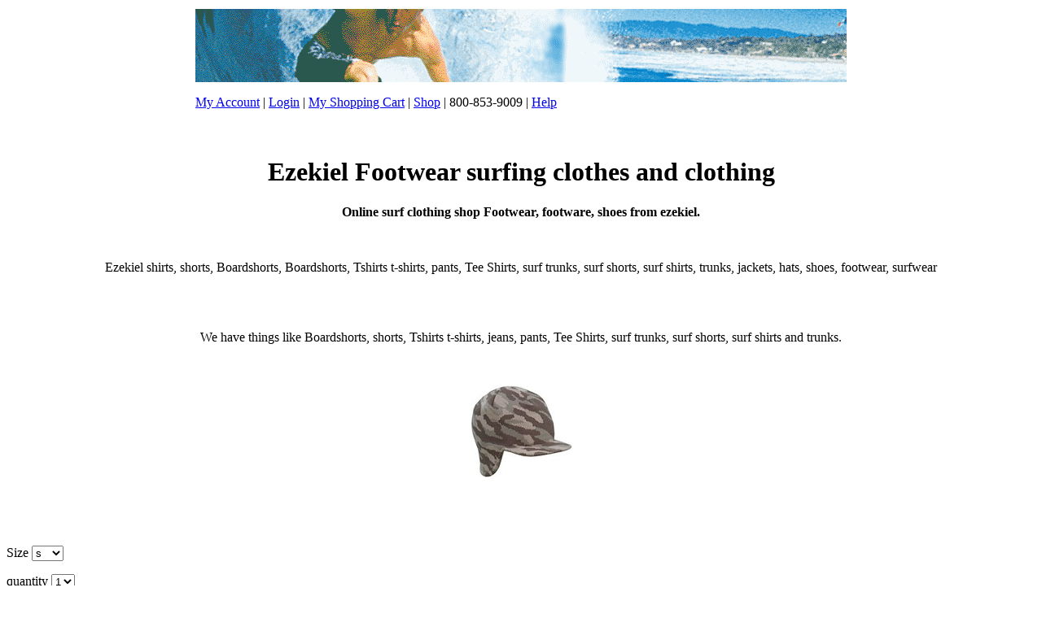

--- FILE ---
content_type: text/html
request_url: http://www.actionsportapparel.com/quiksilver_footwear.asp
body_size: 17887
content:
<html>
<head>

<title>Boardshorts Ezekiel Footwear surfing clothing clothes - www.actionsportapparel.com</title>

<!-- Quiksilver	shirts, shorts, Boardshorts, Boardshorts, Tshirts t-shirts, pants, Tee Shirts, surf trunks, surf shorts, surf shirts, trunks, jackets, hats, shoes, footwear, surfwear -->

<meta NAME="keywords" CONTENT=" Ezekiel shirts, shorts, Boardshorts, Boardshorts, Tshirts t-shirts, pants, Tee Shirts, surf trunks, surf shorts, surf shirts, trunks, jackets, hats, shoes, footwear, surfwear">

<meta NAME="description" CONTENT="Analog Ocean Minded Ezekiel Element Fox Honolua Matix Mada Jet Pilot Footwear, footware, shoes from ezekiel.">





	<META name="ROBOTS" content="INDEX, FOLLOW">
	<META NAME="Revisit" CONTENT="21">


	
	
	<META name="AUTHOR" content="www.actionsportapparel.com"/>



<!-- Ezekiel Footwear surfing clothes and clothing -->

</head>
 
            
 
 

<body bgcolor="#FFFFFF" text="#000000"> 


<table width="800" border="0" align="center">
  <tr> 
    <td> 
   


      <p><a href="links/"> </a>  <a href="index.asp"><img src="header.gif" alt="skate shirt surf clothing" border="0" /></a></p>
      <p><a href="my-account.asp">My Account</a> | <a href="login.asp">Login</a> | <a href="my-cart.asp">My Shopping Cart</a> | <a href="shop.asp">Shop</a> | 800-853-9009 | <a href="help.asp">Help</a></p></td>
  </tr>
</table>


<!-- multi copy begin -->


<P><BR /><P>








<!-- multi copy end -->



<center>

<h1>Ezekiel Footwear surfing clothes and clothing</h1>

<P><B>Online surf clothing shop Footwear, footware, shoes from ezekiel.</b></p>

<br></P>Ezekiel shirts, shorts, Boardshorts, Boardshorts, Tshirts t-shirts, pants, Tee Shirts, surf trunks, surf shorts, surf shirts, trunks, jackets, hats, shoes, footwear, surfwear</P><br><br></P>We have things like Boardshorts, shorts, Tshirts t-shirts, 
jeans, pants, Tee Shirts, surf trunks, surf shorts, surf shirts and trunks.</p>


<p>&nbsp;</p>

<p><img src="Ezekiel_shoes.jpg" alt="Footwear, footware, shoes from ezekiel."></p>

</center>


<BR> 
<p><BR></p>
<form name="form1" method="post" action="">
  <label>Size
  <select name="size" size="1" id="size">
    <option value="small">s</option>
    <option value="medium">m</option>
    <option value="large">l</option>
    <option value="extra large">xl</option>
    <option value="2 extra large">xxl</option>
  </select>
  </label>
</form>
<form name="form2" method="post" action="">
  <label>quantity
  <select name="quantity" size="1" id="quantity">
    <option value="1">1</option>
    <option value="2">2</option>
    <option value="3">3</option>
    <option value="4">4</option>
    <option value="5">5</option>
    <option value="6">6</option>
    <option value="7">7</option>
    <option value="8">8</option>
    <option value="9">9</option>
  </select>
  </label>
</form>
<p>Click here and buy now:</p>
<p><a href="checkout.asp"><img src="account_i.jpg" alt="buy now" border="0"></a></p>
<form name="form3" method="post" action="">
  <label>notes
  <textarea name="notes" id="notes" cols="20" rows="3"></textarea>
  </label>
</form>
<p><a href="shopping-cart.asp"><img src="account_i.jpg" alt="shopping cart" border="0"></a></p>
<p><a href="login.asp"><img src="account_i.jpg" alt="login" border="0"></a></p>
<p><a href="myaccount.asp"><img src="account_i.jpg" alt="my account" border="0"></a></p><BR>
<a href="site.asp">Site Map</a> <BR>

<BR> <a href="privacy.asp">privacy policy</a> <BR> 


<p>&nbsp;</p>

<BR>

  
 

 

<BR>         <BR> Is your child's safety and well-being a top priority for you? Discover the top reasons to buy a <a href="https://www.myticktalk.com/">kid's phone watch</a> and kids smart watch why parents all over are choosing TilkTalk's Smart Watch for their little ones. <!-- Internet surf shop --> <BR>    
           We ordered a <a href="https://masterplumberoc.com/anaheim.asp">Plumber in Anaheim</a> from ibattz.com. We found the battery case for iphone 5 and the <a href="https://cityofstanton.org/carol-warren.asp">Carol Warren stanton</a> on the <a href="https://www.myticktalk.com/collections/shopyapps-product-labels-best-selling">childs' gps tracker</a>.  
 



<BR><BR>
Discovering your passion and purpose is the first step towards building a thriving business and <a href="https://www.snapmediaapp.com/making-money-selling-trending-videos/">making money selling trending videos</A>. Take the time to assess your skills, interests, and values to identify the area where your passion lies. When you align your business with your purpose, you will find fulfillment and motivation to overcome obstacles along the way. We believe that passion is the driving force behind a successful entrepreneurial journey.
<BR><BR>
A well-crafted business plan is essential for every aspiring entrepreneur. Outline your business goals, target audience, products or services, marketing strategies, and financial projections. A comprehensive business plan will serve as your roadmap, guiding you through challenges and opportunities. Our team specializes in crafting effective business plans that can put you ahead of the competition.
<BR><BR>
In today's digital age, a strong online presence is crucial for business success. Establish an attractive and user-friendly website that showcases your products or services. You can even <a href="https://www.snapmediaapp.com/getting-paid-like-youtube/">get paid by youtube</A> . Optimize your website with relevant keywords to enhance its visibility on search engines like Google. Utilize social media platforms to connect with your target audience and build a loyal customer base. We excel in creating impactful online strategies that can boost your website's ranking and traffic.
<BR><BR>


 <a href="https://didable.com/boardshorts/">Mens board shorts</a> often incorporate a variety of design elements, including vibrant colors, patterns, and prints. They may also feature a pocket or multiple pockets, allowing for convenient storage of small items while in or out of the water. Boardshorts are a popular choice for beachgoers and water sports enthusiasts due to their comfort, functionality, and stylish appearance. They are stylish in the ocean and beach and when it's time to hit the waves!  There is the Performance camshaft and the <a href="https://www.snapmediaapp.com/product-tag/farm/">farm stock video</a> as well as the Performance camshaft online.   </p>
</P>  

  <p>&nbsp;</p>


<BR>         <BR> Is your child's safety and well-being a top priority for you? Discover the top reasons to buy a <a href="https://www.myticktalk.com/">kid's phone watch</a> and kids smart watch why parents all over are choosing TilkTalk's Smart Watch for their little ones. <!-- Internet surf shop --> <BR>    
           We ordered a <a href="https://masterplumberoc.com/anaheim.asp">Plumber in Anaheim</a> from ibattz.com. We found the battery case for iphone 5 and the <a href="https://cityofstanton.org/carol-warren.asp">Carol Warren stanton</a> on the <a href="https://www.myticktalk.com/collections/shopyapps-product-labels-best-selling">childs' gps tracker</a>.  
 



<BR><BR>
Discovering your passion and purpose is the first step towards building a thriving business and <a href="https://www.snapmediaapp.com/making-money-selling-trending-videos/">making money selling trending videos</A>. Take the time to assess your skills, interests, and values to identify the area where your passion lies. When you align your business with your purpose, you will find fulfillment and motivation to overcome obstacles along the way. We believe that passion is the driving force behind a successful entrepreneurial journey.
<BR><BR>
A well-crafted business plan is essential for every aspiring entrepreneur. Outline your business goals, target audience, products or services, marketing strategies, and financial projections. A comprehensive business plan will serve as your roadmap, guiding you through challenges and opportunities. Our team specializes in crafting effective business plans that can put you ahead of the competition.
<BR><BR>
In today's digital age, a strong online presence is crucial for business success. Establish an attractive and user-friendly website that showcases your products or services. You can even <a href="https://www.snapmediaapp.com/getting-paid-like-youtube/">get paid by youtube</A> . Optimize your website with relevant keywords to enhance its visibility on search engines like Google. Utilize social media platforms to connect with your target audience and build a loyal customer base. We excel in creating impactful online strategies that can boost your website's ranking and traffic.
<BR><BR>


 <a href="https://didable.com/boardshorts/">Mens board shorts</a> often incorporate a variety of design elements, including vibrant colors, patterns, and prints. They may also feature a pocket or multiple pockets, allowing for convenient storage of small items while in or out of the water. Boardshorts are a popular choice for beachgoers and water sports enthusiasts due to their comfort, functionality, and stylish appearance. They are stylish in the ocean and beach and when it's time to hit the waves!  There is the Performance camshaft and the <a href="https://www.snapmediaapp.com/product-tag/farm/">farm stock video</a> as well as the Performance camshaft online.   </p>
</P>  


 


 

 

Introducing the <a href="https://www.myticktalk.com/">kid's smart watch</a> and kids smart watch: The Ultimate Companion for Your Child! ?? <!-- online surf shop -->             <P>we're about shred sticks and styles that rip. Mashable lefts, and kits that are right. Dominating the line-up, but most importantly, killing it when it comes to surf lifestyle apparel & gear. </P><BR><P>When you shop our site, be confident that you are shopping from old time industry dogs who know the best gear out there, and who are excited to get you exactly what you want and need. Moreover, know that you are at the single largest surf shop on the web, with the biggest and best selection of brands and items on the net.</P>





<table width="200" border="0">
  <tr>
    <td>
      <p>&nbsp;</p>
      <p><a href="Quicksilver.asp">Ezekiel surf clothing Board Shorts</a><br>
        <a href="paul_frank.asp">Paul Frank surf clothing Board Shorts</a><br>
        <a href="mada.asp">Mada surf clothing Board Shorts</a><br>
        <a href="analog.asp">Analog surf clothing Board Shorts</a><br>
        <a href="quicksilver.asp">Quicksilver surf clothing Board Shorts</a><br>
        <a href="jet_pilot.asp">Jet Pilot surf clothing Board Shorts</a><br>
        <a href="quicksilveredition.asp">Quicksilveredition surf clothing Board Shorts</a><br>
        <a href="dakine.asp">Dakine surf clothing Board Shorts</a><br>
        <a href="matix.asp">Matix surf clothing Board Shorts</a><br>
        <a href="reef.asp">Reef surf clothing Board Shorts</a><br>
        <a href="oneill.asp">O'neil surf clothing Board Shorts</a><br>		
	<a href="links/"> surf clothing Board Shorts  apparel </a> <BR>

  


    
	</p>
    
    

   <!-- brands begin  -->

      <p align="center"><a href="quiksilver.asp">Quiksilver</a> | <a href="paul_frank.asp">Paul Frank</a> 
        | <a href="mada.asp">|Mada</a> | <a href="analog.asp">Analog</a> 
        |  <a href="reef.asp">Reef</a> | <a href="quicksilver.asp">Quicksilver</a> | <a href="oneill.asp">O'neill</a> 
        
        <br />
        <a href="electric.asp">Electric</a> |
        <a href="element.asp">element</a> |
        <a href="emerica.asp">Emerica</a> |
        <a href="enjoi.asp">Enjoi</a> |
        <a href="etnies.asp">Etnies</a> |
        <br />
        <a href="es.asp">Es</a> |
        <a href="ezekiel.asp">Exekiel</a> |
        <a href="fatal.asp">Fatal</a> |
        <a href="fox.asp">Fox</a> |
        <a href="fyasko.asp">Fyasko</a> |
        <br />
        <a href="dakine.asp">Dakine</a> |
        <a href="dc.asp">DC</a> |
        <a href="dgk.asp">DGK</a> |
        <a href="dickies.asp">Dickies</a> |
        <a href="diesel.asp">Diesel</a> |
        <br />
        <a href="686.asp">686</a> |
        <a href="adidas.asp">Adidas</a> |
        <a href="alpinestars.asp">Alpinestars</a> |
        <a href="altamont.asp">Altamont</a> |
        <a href="ambiguous.asp">Ambiguous</a> |
         <br />
        <a href="c1rca.asp">Circa</a> |
        <a href="analog.asp">Analog</a> |
        <a href="body_glove.asp">Body Glove</a> |
        <a href="burton.asp">Burton</a> |
        <a href="c1rca.asp">C1rca</a> |
          <br />
        <a href="grenade.asp">Grenade</a> |
        <a href="honolua.asp">Honolua</a> |
        <a href="hurley.asp">Hurley</a> |
        <a href="hurley_girls.asp">Hurley Girls</a> |
        <a href="independent.asp">Independent</a> |
          <br />
        <a href="infamous.asp">Infamous</a> |
        <a href="insight.asp">insight</a> |
        <a href="jet_pilot.asp">Jet Pilot</a> |
        <a href="kr3w.asp">Kr3w</a> |
        <a href="levis.asp">Levis</a> |
          <br />
        <a href="mada.asp">Mada</a> |
        <a href="lrg.asp">LRG</a> |
        <a href="matix.asp">Matix</a> |
        <a href="metal_mulisha.asp">Metal Mulisha</a> |
        <a href="neff.asp">Neff</a> |
          <br />
        <a href="nike.asp">Nike</a> |
        <a href="oakley.asp">Oakley</a> |
        <a href="obey.asp">Obey</a> |
        <a href="oquinn.asp">O'Quinn</a> |
        <a href="quiksilver_mens.asp">Quiksilver Mens</a> |
          <br />
        <a href="quiksilveredition.asp">Quiksilver Edition</a> |
        <a href="rip_curl.asp">Rip Curl</a> |
        <a href="rvca.asp">RVCA</a> |
        <a href="rusty.asp">Rusty</a> |
        <a href="sanuk.asp">Sanuk</a> |
          <br />
        <a href="skate_deck.asp">Skate Deck</a> |
        <a href="skateboards.asp">Skate Boards</a> |
        <a href="skin_industries.asp">Skin Industries</a> |
        <a href="stussy.asp">Stussy</a> |
        <a href="sullen.asp">Sullen</a> |
          <br />
        <a href="tap_out.asp">Tap Out</a> |
        <a href="surf_shop.asp">Surf Shop</a> |
        <a href="tlfi.asp">TLFI</a> |
        <a href="unit.asp">Unit</a> |
        <a href="vans.asp">Vans</a> |
          <br />
        <a href="volcom.asp">Volcom</a> |
        <a href="vonzipper.asp">Von Zipper</a> |
        <a href="young_reckless.asp">Young And Reckless</a> |
        <a href="zoo_york.asp">Zoo York</a> |
        <a href="kr3w.asp">Krew</a> |
                
       </p>
  
       <!-- brands end  -->

  
       <!-- clothing begin  -->

      <p><a href="BoardShorts.asp">Board Shorts</a></p>
      <p><a href="boardshorts2.asp">Boardshorts</a></p>
      <p><a href="footwear.asp">Footwear</a></p>
      <p><a href="hatsandcaps.asp">Hats and Caps</a></p>
      <p><a href="jackets.asp">jackets</a></p>
      <p><a href="pants.asp">pants</a></p>
      <p><a href="shirts.asp">shirts</a></p>
      <p><a href="shoes.asp">Shoes</a></p>
      <p><a href="shorts.asp">shorts</a></p>
      <p><a href="surfshirts.asp">surf shirts tees</a></p>
      <p><a href="surfshorts.asp">surfshorts</a></p>
      <p><a href="surftrunks.asp">surf trunks</a></p>
      <p><a href="surfwear.asp">surfwear</a></p>
      <p><a href="teeshirts.asp">tee shirts</a></p>
      <p><a href="trunks.asp">surf trunks</a></p>
      <p><a href="tshirts.asp">tshirts</a></p>



  
       <!-- clothing end  -->


     
    
      <p><em>Skate</em> &amp; <em>Surf</em> we pride ourselves on knowledge, service, and selection. Opened the doors of its first shop along 
        old Pacific Coast Highway. The beach  location is 
        within walking distance from the beach, and has an ocean view from our 
      rooftop.</p>
<P>And we have continued to kick ass by selling top brands like 
Analog, Paul Frank, Ezekiel, Dakine, Fox, Honolua, Matix, Mada, and Jet Pilot. 
We know you love it so come on back now, brah!
</P>




Quiksilver Paul Frank Mada Analog Reef Quicksilver O'neill
Electric element Emerica Enjoi Etnies 
Es Exekiel Fatal Fox Fyasko 
Dakine DC DGK Dickies Diesel 
686 Adidas Alpinestars Altamont Ambiguous 
Circa Analog Body Glove Burton C1rca 
Grenade Honolua Hurley Hurley Girls Independent 
Infamous insight Jet Pilot Kr3w Levis 
Mada LRG Matix Metal Mulisha Neff 
Nike Oakley Obey O'Quinn Quiksilver Mens 
Quiksilver Edition Rip Curl RVCA Rusty Sanuk 
Skate Deck Skate Boards Skin Industries Stussy Sullen 
Tap Out Surf Shop TLFI Unit Vans 
Volcom Von Zipper Young And Reckless Zoo York Krew 


      <p>&nbsp;</p>

 <br />
        <a href="electric.asp">Electric</a> |
        <a href="element.asp">element</a> |
        <a href="emerica.asp">Emerica</a> |
        <a href="enjoi.asp">Enjoi</a> |
        <a href="etnies.asp">Etnies</a> |
        <br />
        <a href="es.asp">Es</a> |
        <a href="ezekiel.asp">Exekiel</a> |
        <a href="fatal.asp">Fatal</a> |
        <a href="fox.asp">Fox</a> |
        <a href="fyasko.asp">Fyasko</a> |
        <br />
        <a href="dakine.asp">Dakine</a> |
        <a href="dc.asp">DC</a> |
        <a href="dgk.asp">DGK</a> |
        <a href="dickies.asp">Dickies</a> |
        <a href="diesel.asp">Diesel</a> |
        <br />
        <a href="686.asp">686</a> |
        <a href="adidas.asp">Adidas</a> |
        <a href="alpinestars.asp">Alpinestars</a> |
        <a href="altamont.asp">Altamont</a> |
        <a href="ambiguous.asp">Ambiguous</a> |
         <br />
        <a href="c1rca.asp">Circa</a> |
        <a href="analog.asp">Analog</a> |
        <a href="body_glove.asp">Body Glove</a> |
        <a href="burton.asp">Burton</a> |
        <a href="c1rca.asp">C1rca</a> |
          <br />
        <a href="grenade.asp">Grenade</a> |
        <a href="honolua.asp">Honolua</a> |
        <a href="hurley.asp">Hurley</a> |
        <a href="hurley_girls.asp">Hurley Girls</a> |
        <a href="independent.asp">Independent</a> |
          <br />
        <a href="infamous.asp">Infamous</a> |
        <a href="insight.asp">insight</a> |
        <a href="jet_pilot.asp">Jet Pilot</a> |
        <a href="kr3w.asp">Kr3w</a> |
        <a href="levis.asp">Levis</a> |
          <br />
        <a href="mada.asp">Mada</a> |
        <a href="lrg.asp">LRG</a> |
        <a href="matix.asp">Matix</a> |
        <a href="metal_mulisha.asp">Metal Mulisha</a> |
        <a href="neff.asp">Neff</a> |
          <br />
        <a href="nike.asp">Nike</a> |
        <a href="oakley.asp">Oakley</a> |
        <a href="obey.asp">Obey</a> |
        <a href="oquinn.asp">O'Quinn</a> |
        <a href="quiksilver_mens.asp">Quiksilver Mens</a> |
          <br />
        <a href="quiksilveredition.asp">Quiksilver Edition</a> |
        <a href="rip_curl.asp">Rip Curl</a> |
        <a href="rvca.asp">RVCA</a> |
        <a href="rusty.asp">Rusty</a> |
        <a href="sanuk.asp">Sanuk</a> |
          <br />
        <a href="skate_deck.asp">Skate Deck</a> |
        <a href="skateboards.asp">Skate Boards</a> |
        <a href="skin_industries.asp">Skin Industries</a> |
        <a href="stussy.asp">Stussy</a> |
        <a href="sullen.asp">Sullen</a> |
          <br />
        <a href="tap_out.asp">Tap Out</a> |
        <a href="surf_shop.asp">Surf Shop</a> |
        <a href="tlfi.asp">TLFI</a> |
        <a href="unit.asp">Unit</a> |
        <a href="vans.asp">Vans</a> |
          <br />
        <a href="volcom.asp">Volcom</a> |
        <a href="vonzipper.asp">Von Zipper</a> |
        <a href="young_reckless.asp">Young And Reckless</a> |
        <a href="zoo_york.asp">Zoo York</a> |
        <a href="kr3w.asp">Krew</a> |
                
     
      <p>&nbsp;</p>
    </td>
  </tr>
  <tr>
    <td>&nbsp;</td>
  </tr>
</table> <P><P><P>



<table border="0" align="center">
  <tr> 
    <td> 
      <p align="center">&nbsp;</p>


<table width="800" border="0" align="center">
  <tr> 
    <td> 
   


      <p><a href="links/"> </a>  <a href="index.asp"><img src="bottom-image.jpg" alt="skate shirt surf clothing" border="0" /></a></p>
      <p><a href="my-account.asp">My Account</a> | <a href="login.asp">Login</a> | <a href="my-cart.asp">My Shopping Cart</a> | <a href="shop.asp">Shop</a> | 800-853-9009 | <a href="help.asp">Help</a></p></td>
  </tr>
</table>



   <!-- brands begin  -->

      <p align="center"><a href="quiksilver.asp">Quiksilver</a> | <a href="paul_frank.asp">Paul Frank</a> 
        | <a href="mada.asp">|Mada</a> | <a href="analog.asp">Analog</a> 
        |  <a href="reef.asp">Reef</a> | <a href="quicksilver.asp">Quicksilver</a> | <a href="oneill.asp">O'neill</a> 
        
        <br />
        <a href="electric.asp">Electric</a> |
        <a href="element.asp">element</a> |
        <a href="emerica.asp">Emerica</a> |
        <a href="enjoi.asp">Enjoi</a> |
        <a href="etnies.asp">Etnies</a> |
        <br />
        <a href="es.asp">Es</a> |
        <a href="ezekiel.asp">Exekiel</a> |
        <a href="fatal.asp">Fatal</a> |
        <a href="fox.asp">Fox</a> |
        <a href="fyasko.asp">Fyasko</a> |
        <br />
        <a href="dakine.asp">Dakine</a> |
        <a href="dc.asp">DC</a> |
        <a href="dgk.asp">DGK</a> |
        <a href="dickies.asp">Dickies</a> |
        <a href="diesel.asp">Diesel</a> |
        <br />
        <a href="686.asp">686</a> |
        <a href="adidas.asp">Adidas</a> |
        <a href="alpinestars.asp">Alpinestars</a> |
        <a href="altamont.asp">Altamont</a> |
        <a href="ambiguous.asp">Ambiguous</a> |
         <br />
        <a href="c1rca.asp">Circa</a> |
        <a href="analog.asp">Analog</a> |
        <a href="body_glove.asp">Body Glove</a> |
        <a href="burton.asp">Burton</a> |
        <a href="c1rca.asp">C1rca</a> |
          <br />
        <a href="grenade.asp">Grenade</a> |
        <a href="honolua.asp">Honolua</a> |
        <a href="hurley.asp">Hurley</a> |
        <a href="hurley_girls.asp">Hurley Girls</a> |
        <a href="independent.asp">Independent</a> |
          <br />
        <a href="infamous.asp">Infamous</a> |
        <a href="insight.asp">insight</a> |
        <a href="jet_pilot.asp">Jet Pilot</a> |
        <a href="kr3w.asp">Kr3w</a> |
        <a href="levis.asp">Levis</a> |
          <br />
        <a href="mada.asp">Mada</a> |
        <a href="lrg.asp">LRG</a> |
        <a href="matix.asp">Matix</a> |
        <a href="metal_mulisha.asp">Metal Mulisha</a> |
        <a href="neff.asp">Neff</a> |
          <br />
        <a href="nike.asp">Nike</a> |
        <a href="oakley.asp">Oakley</a> |
        <a href="obey.asp">Obey</a> |
        <a href="oquinn.asp">O'Quinn</a> |
        <a href="quiksilver_mens.asp">Quiksilver Mens</a> |
          <br />
        <a href="quiksilveredition.asp">Quiksilver Edition</a> |
        <a href="rip_curl.asp">Rip Curl</a> |
        <a href="rvca.asp">RVCA</a> |
        <a href="rusty.asp">Rusty</a> |
        <a href="sanuk.asp">Sanuk</a> |
          <br />
        <a href="skate_deck.asp">Skate Deck</a> |
        <a href="skateboards.asp">Skate Boards</a> |
        <a href="skin_industries.asp">Skin Industries</a> |
        <a href="stussy.asp">Stussy</a> |
        <a href="sullen.asp">Sullen</a> |
          <br />
        <a href="tap_out.asp">Tap Out</a> |
        <a href="surf_shop.asp">Surf Shop</a> |
        <a href="tlfi.asp">TLFI</a> |
        <a href="unit.asp">Unit</a> |
        <a href="vans.asp">Vans</a> |
          <br />
        <a href="volcom.asp">Volcom</a> |
        <a href="vonzipper.asp">Von Zipper</a> |
        <a href="young_reckless.asp">Young And Reckless</a> |
        <a href="zoo_york.asp">Zoo York</a> |
        <a href="kr3w.asp">Krew</a> |
                
       </p>
  
       <!-- brands end  -->

  
       <!-- clothing begin  -->

      <p><a href="BoardShorts.asp">Board Shorts</a></p>
      <p><a href="boardshorts2.asp">Boardshorts</a></p>
      <p><a href="footwear.asp">Footwear</a></p>
      <p><a href="hatsandcaps.asp">Hats and Caps</a></p>
      <p><a href="jackets.asp">jackets</a></p>
      <p><a href="pants.asp">pants</a></p>
      <p><a href="shirts.asp">shirts</a></p>
      <p><a href="shoes.asp">Shoes</a></p>
      <p><a href="shorts.asp">shorts</a></p>
      <p><a href="surfshirts.asp">surf shirts tees</a></p>
      <p><a href="surfshorts.asp">surfshorts</a></p>
      <p><a href="surftrunks.asp">surf trunks</a></p>
      <p><a href="surfwear.asp">surfwear</a></p>
      <p><a href="teeshirts.asp">tee shirts</a></p>
      <p><a href="trunks.asp">surf trunks</a></p>
      <p><a href="tshirts.asp">tshirts</a></p>



  
       <!-- clothing end  -->


     

      <a href="links/"> </a> 
      <p align="center"><em>Skate</em> &amp; <em>Surf</em> we pride ourselves on knowledge, service, and selection. Opened the doors of its first shop along 
        old Pacific Coast Highway. The beach  location is 
        within walking distance from the beach, and has an ocean view from our 
        rooftop.</p>
        
<font size="1">
<br>
 

 
<BR>


<a href="https://kevincarrforcouncil.com/"><B>Kevin Carr</b></a> | 

<a href="https://kevincarrforcouncil.com/"><u><i>Kevin Carr</i></u></a> 
<br>

 

<P>Take a moment to visit <a href="https://cityofstanton.org/al_ethans.asp">Alexander Ethans</a> or see them on twitter at 
<a href="https://cityofstanton.org/al_ethans.asp">Alexander Ethans</a> or view them on facebook at <a href="https://cityofstanton.org/al_ethans.asp">Alexander Ethans</a>.</P>


<P>Take a moment to visit <a href="https://cityofstanton.com/">city of stanton</a> or see them on twitter at 
<a href="https://cityofstanton.org/carol_warren.asp">Carol Warren Stanton City Council</a> or view them on facebook at <a href="https://www.myticktalk.com/collections/all-products">smart watch for kids'</a> This is the best ford crate engines <a href="https://www.myticktalk.com/collections/">Kid's smartwatch phone</a> with ford crate engines is what is needed. </P>

<BR>
<P>


  
</P>   
 
<BR><BR>

<BR><BR>We saw  <a href="https://cityofstanton.org/gary-taylor.asp">Gary Taylor Stanton</a> and   <a href="https://www.anaheimobserver.com/2020/10/02/denise-barnes-supporter-quits-city-post-over-sexually-demeaning-comments-about-female-activist/">mark daniels anaheim</a>. <P> 
<BR><BR>

  <a href="https://saveourstanton.com/links/kevincarr.html">Stanton City Mayor</a> is a go-to choice for everyday style.  Stock video of shopping such as <a href="https://www.snapmediaapp.com/product-tag/holiday-shopping/">holiday shopping stock video</a> for shopping.  Many iPhone users complain that their <a href="https://hbsurfshop.com/links/week565.asp">los alamitos plumber</a> barely lasts a day before the battery fades and they get more power with a iPhone battery case. 
<P><P>
There is the Performance camshaft and the <a href="https://www.snapmediaapp.com/product-tag/farm/">farm stock video</a> as well as the Performance camshaft online.  I love these new <a href="https://www.alohaz.com/collections/pali-hawaii-sandals">Sandals from hawaii</a> that I got from Zappos. Very nice deal.  
We will get <a href="https://cityofstanton.org/carol_warren.asp">Carol Warren Stanton City Council</a> products 
during the <a href="https://www.snapmediaapp.com/the-latest-secret-way-to-get-paid-while-traveling/">get paid to travel app</a> 
around the Holidays. I will be looking for the great deals 
on the <a href="https://didable.com/">Men's Clothing Product Review</a> Facebook page and 
the <a href="https://didable.com/">Men's Clothing Product Review</a> Twitter page. 
</P> <p>
By reducing the probability that a given uninfected person will come into physical contact with an infected person, the disease transmission can be suppressed by using social distancing and masks, resulting in fewer deaths.
<BR><BR>

In public health, <a href="https://www.snapmediaapp.com/product-tag/social-distancing/">social distancing stock video</a>, also called
<a href="https://www.snapmediaapp.com/product-tag/social-distancing/">social distancing free stock video</a>, is a set of interventions or measures intended to prevent the spread of a contagious disease by maintaining a physical distance between people and reducing the number of times people come into close contact with each other.
<br><br>

<BR><BR>
The <a href="https://www.myticktalk.com/collections/all-products">children's smartwatches</a> is the perfect blend of style and functionality! This exquisite timepiece is designed to empower young girls, keeping them connected, active, and stylish throughout their day. The incredible benefits this smartwatch brings to your little one's life.
<BR><BR>
I bought one of these for my girl. She said, "wow, sweet!"
<BR><BR>
Now she can stay connected like never before with our smartwatch's seamless connectivity features. With just a tap, my girl can effortlessly make and receive calls, send text messages, and stay in touch with friends and family. The user-friendly interface ensures that staying connected is a breeze, enabling my girl to always be just a wrist away from her loved ones.
<BR><BR>
And I got a smartwatch for my boy too!
<BR><BR>
Encourage a healthy and active lifestyle with the built-in fitness features of a <a href="https://www.myticktalk.com/">childrens i watch</a>. Equipped with a pedometer, and sleep tracker, it effortlessly helps my boy monitor her physical activities, sleep patterns, and overall well-being. The smartwatch acts as a personal fitness companion, motivating to achieve health goals and make positive lifestyle choices.
<BR><BR>

<br><br>

The <a href="https://cityofstanton.net/City-Of-Stanton-Planning-Commission.asp">City Of Stanton Planning Commission</a> meets on the first and third Wednesdays of each month at 6:30 PM in the City Council Chambers. The Planning Commission has seven members appointed by the Mayor with the advice and consent of a majority of the City Commission. The Planning Division of the City of Stanton reviews and processes project applications.
 
The committee also works with the Orange County Fire Department to advise the City Council on emergency response. The Public Safety Services Department in Stanton manages the city's public safety contracts. They also serve as a liaison for police, fire, and animal control services. The <a href="https://cityofstanton.net/City-Of-Stanton-Public-Safety-Committee.asp">City Of Stanton Public Safety Committee</a> advises the City Council on law enforcement issues. This includes: Policing, Crime prevention, Emergency services. <P> To slow down the spread of infectious diseases and avoid overburdening healthcare systems, particularly during a pandemic, several social-distancing measures are used, including wearing of masks, the closing of schools and workplaces, isolations, quarantines, restricting the movement of people and the cancellation of large gatherings.
</p>  

<P>  
<BR><BR>We found a iphone 5 case with battery with a <a href="https://didable.com/">Men's Online Clothes Shopping</a> 1  on the <a href="https://www.myticktalk.com/collections/shopyapps-product-labels-best-selling">childs' gps tracker</a>.   <P>
This November election will have more taxes on the ballot. There will be a 
<a href="https://www.woctax.com/">buena park sales tax measure r</a>
 and a 
<a href="https://childrenfirstbonddebtno.com/">AUHSD Bond Measure K</a>. 
Both sales tax measures need to be defeated this November election. 
</P>

  <BR><BR>
<a href="https://www.anaheimobserver.com/2020/10/01/denise-barnes-city-commissioner-caught-on-video-sexually-demeaning-a-female-community-activist/">Mark Daniels Anaheim</a> was a candidate for District 1 on the Anaheim City Council in California. Although Anaheim's city council elections are officially nonpartisan,
<a href="https://youtu.be/JFcDKQmHuYg">Mark Richard Daniels</a> is known to be affiliated with the Democratic Party. He was defeated in the general election on November 8, 2016.
<BR><BR>
<a href="https://www.anaheimobserver.com/2020/10/02/denise-barnes-supporter-quits-city-post-over-sexually-demeaning-comments-about-female-activist/">Mark Richard Daniels Anaheim</a> is a community volunteer who is active in the Latino community organization Los Amigos of Orange County.
<BR><BR>  <!-- fun --> 
<P> <p>
By reducing the probability that a given uninfected person will come into physical contact with an infected person, the disease transmission can be suppressed by using social distancing and masks, resulting in fewer deaths.
<BR><BR>

In public health, <a href="https://www.snapmediaapp.com/product-tag/social-distancing/">social distancing stock video</a>, also called
<a href="https://www.snapmediaapp.com/product-tag/social-distancing/">social distancing free stock video</a>, is a set of interventions or measures intended to prevent the spread of a contagious disease by maintaining a physical distance between people and reducing the number of times people come into close contact with each other.
<br><br>

<BR><BR>
The <a href="https://www.myticktalk.com/collections/all-products">children's smartwatches</a> is the perfect blend of style and functionality! This exquisite timepiece is designed to empower young girls, keeping them connected, active, and stylish throughout their day. The incredible benefits this smartwatch brings to your little one's life.
<BR><BR>
I bought one of these for my girl. She said, "wow, sweet!"
<BR><BR>
Now she can stay connected like never before with our smartwatch's seamless connectivity features. With just a tap, my girl can effortlessly make and receive calls, send text messages, and stay in touch with friends and family. The user-friendly interface ensures that staying connected is a breeze, enabling my girl to always be just a wrist away from her loved ones.
<BR><BR>
And I got a smartwatch for my boy too!
<BR><BR>
Encourage a healthy and active lifestyle with the built-in fitness features of a <a href="https://www.myticktalk.com/">childrens i watch</a>. Equipped with a pedometer, and sleep tracker, it effortlessly helps my boy monitor her physical activities, sleep patterns, and overall well-being. The smartwatch acts as a personal fitness companion, motivating to achieve health goals and make positive lifestyle choices.
<BR><BR>

<br><br>

The <a href="https://cityofstanton.net/City-Of-Stanton-Planning-Commission.asp">City Of Stanton Planning Commission</a> meets on the first and third Wednesdays of each month at 6:30 PM in the City Council Chambers. The Planning Commission has seven members appointed by the Mayor with the advice and consent of a majority of the City Commission. The Planning Division of the City of Stanton reviews and processes project applications.
 
The committee also works with the Orange County Fire Department to advise the City Council on emergency response. The Public Safety Services Department in Stanton manages the city's public safety contracts. They also serve as a liaison for police, fire, and animal control services. The <a href="https://cityofstanton.net/City-Of-Stanton-Public-Safety-Committee.asp">City Of Stanton Public Safety Committee</a> advises the City Council on law enforcement issues. This includes: Policing, Crime prevention, Emergency services. <P> To slow down the spread of infectious diseases and avoid overburdening healthcare systems, particularly during a pandemic, several social-distancing measures are used, including wearing of masks, the closing of schools and workplaces, isolations, quarantines, restricting the movement of people and the cancellation of large gatherings.
</p> 

<P><P>
There is the Performance camshaft and the <a href="https://www.snapmediaapp.com/product-tag/farm/">farm stock video</a> as well as the Performance camshaft online.  I love these new <a href="https://www.alohaz.com/collections/pali-hawaii-sandals">Sandals from hawaii</a> that I got from Zappos. Very nice deal.  
We will get <a href="https://cityofstanton.org/carol_warren.asp">Carol Warren Stanton City Council</a> products 
during the <a href="https://www.snapmediaapp.com/the-latest-secret-way-to-get-paid-while-traveling/">get paid to travel app</a> 
around the Holidays. I will be looking for the great deals 
on the <a href="https://didable.com/">Men's Clothing Product Review</a> Facebook page and 
the <a href="https://didable.com/">Men's Clothing Product Review</a> Twitter page. 
</P> <p>
By reducing the probability that a given uninfected person will come into physical contact with an infected person, the disease transmission can be suppressed by using social distancing and masks, resulting in fewer deaths.
<BR><BR>

In public health, <a href="https://www.snapmediaapp.com/product-tag/social-distancing/">social distancing stock video</a>, also called
<a href="https://www.snapmediaapp.com/product-tag/social-distancing/">social distancing free stock video</a>, is a set of interventions or measures intended to prevent the spread of a contagious disease by maintaining a physical distance between people and reducing the number of times people come into close contact with each other.
<br><br>

<BR><BR>
The <a href="https://www.myticktalk.com/collections/all-products">children's smartwatches</a> is the perfect blend of style and functionality! This exquisite timepiece is designed to empower young girls, keeping them connected, active, and stylish throughout their day. The incredible benefits this smartwatch brings to your little one's life.
<BR><BR>
I bought one of these for my girl. She said, "wow, sweet!"
<BR><BR>
Now she can stay connected like never before with our smartwatch's seamless connectivity features. With just a tap, my girl can effortlessly make and receive calls, send text messages, and stay in touch with friends and family. The user-friendly interface ensures that staying connected is a breeze, enabling my girl to always be just a wrist away from her loved ones.
<BR><BR>
And I got a smartwatch for my boy too!
<BR><BR>
Encourage a healthy and active lifestyle with the built-in fitness features of a <a href="https://www.myticktalk.com/">childrens i watch</a>. Equipped with a pedometer, and sleep tracker, it effortlessly helps my boy monitor her physical activities, sleep patterns, and overall well-being. The smartwatch acts as a personal fitness companion, motivating to achieve health goals and make positive lifestyle choices.
<BR><BR>

<br><br>

The <a href="https://cityofstanton.net/City-Of-Stanton-Planning-Commission.asp">City Of Stanton Planning Commission</a> meets on the first and third Wednesdays of each month at 6:30 PM in the City Council Chambers. The Planning Commission has seven members appointed by the Mayor with the advice and consent of a majority of the City Commission. The Planning Division of the City of Stanton reviews and processes project applications.
 
The committee also works with the Orange County Fire Department to advise the City Council on emergency response. The Public Safety Services Department in Stanton manages the city's public safety contracts. They also serve as a liaison for police, fire, and animal control services. The <a href="https://cityofstanton.net/City-Of-Stanton-Public-Safety-Committee.asp">City Of Stanton Public Safety Committee</a> advises the City Council on law enforcement issues. This includes: Policing, Crime prevention, Emergency services. <P> To slow down the spread of infectious diseases and avoid overburdening healthcare systems, particularly during a pandemic, several social-distancing measures are used, including wearing of masks, the closing of schools and workplaces, isolations, quarantines, restricting the movement of people and the cancellation of large gatherings.
</p>  <BR><BR>


<br>

</font> 

      </td>
  </tr>
</table>


<!-- multi copy begin -->
www.actionsportapparel.com

<P><BR /><P>

 
 
 




<!-- multi copy end -->
 </body>
   
</html>


, long battery life is what you want. </p>
</P>  


 


 

 

Introducing the <a href="https://www.myticktalk.com/">kid's smart watch</a> and kids smart watch: The Ultimate Companion for Your Child! ?? <!-- online surf shop -->             <P>we're about shred sticks and styles that rip. Mashable lefts, and kits that are right. Dominating the line-up, but most importantly, killing it when it comes to surf lifestyle apparel & gear. </P><BR><P>When you shop our site, be confident that you are shopping from old time industry dogs who know the best gear out there, and who are excited to get you exactly what you want and need. Moreover, know that you are at the single largest surf shop on the web, with the biggest and best selection of brands and items on the net.</P>





<table width="200" border="0">
  <tr>
    <td>
      <p>&nbsp;</p>
      <p><a href="Quicksilver.asp">Ezekiel surf clothing Board Shorts</a><br>
        <a href="paul_frank.asp">Paul Frank surf clothing Board Shorts</a><br>
        <a href="mada.asp">Mada surf clothing Board Shorts</a><br>
        <a href="analog.asp">Analog surf clothing Board Shorts</a><br>
        <a href="quicksilver.asp">Quicksilver surf clothing Board Shorts</a><br>
        <a href="jet_pilot.asp">Jet Pilot surf clothing Board Shorts</a><br>
        <a href="quicksilveredition.asp">Quicksilveredition surf clothing Board Shorts</a><br>
        <a href="dakine.asp">Dakine surf clothing Board Shorts</a><br>
        <a href="matix.asp">Matix surf clothing Board Shorts</a><br>
        <a href="reef.asp">Reef surf clothing Board Shorts</a><br>
        <a href="oneill.asp">O'neil surf clothing Board Shorts</a><br>		
	<a href="links/"> surf clothing Board Shorts  apparel </a> <BR>

  


    
	</p>
    
    

   <!-- brands begin  -->

      <p align="center"><a href="quiksilver.asp">Quiksilver</a> | <a href="paul_frank.asp">Paul Frank</a> 
        | <a href="mada.asp">|Mada</a> | <a href="analog.asp">Analog</a> 
        |  <a href="reef.asp">Reef</a> | <a href="quicksilver.asp">Quicksilver</a> | <a href="oneill.asp">O'neill</a> 
        
        <br />
        <a href="electric.asp">Electric</a> |
        <a href="element.asp">element</a> |
        <a href="emerica.asp">Emerica</a> |
        <a href="enjoi.asp">Enjoi</a> |
        <a href="etnies.asp">Etnies</a> |
        <br />
        <a href="es.asp">Es</a> |
        <a href="ezekiel.asp">Exekiel</a> |
        <a href="fatal.asp">Fatal</a> |
        <a href="fox.asp">Fox</a> |
        <a href="fyasko.asp">Fyasko</a> |
        <br />
        <a href="dakine.asp">Dakine</a> |
        <a href="dc.asp">DC</a> |
        <a href="dgk.asp">DGK</a> |
        <a href="dickies.asp">Dickies</a> |
        <a href="diesel.asp">Diesel</a> |
        <br />
        <a href="686.asp">686</a> |
        <a href="adidas.asp">Adidas</a> |
        <a href="alpinestars.asp">Alpinestars</a> |
        <a href="altamont.asp">Altamont</a> |
        <a href="ambiguous.asp">Ambiguous</a> |
         <br />
        <a href="c1rca.asp">Circa</a> |
        <a href="analog.asp">Analog</a> |
        <a href="body_glove.asp">Body Glove</a> |
        <a href="burton.asp">Burton</a> |
        <a href="c1rca.asp">C1rca</a> |
          <br />
        <a href="grenade.asp">Grenade</a> |
        <a href="honolua.asp">Honolua</a> |
        <a href="hurley.asp">Hurley</a> |
        <a href="hurley_girls.asp">Hurley Girls</a> |
        <a href="independent.asp">Independent</a> |
          <br />
        <a href="infamous.asp">Infamous</a> |
        <a href="insight.asp">insight</a> |
        <a href="jet_pilot.asp">Jet Pilot</a> |
        <a href="kr3w.asp">Kr3w</a> |
        <a href="levis.asp">Levis</a> |
          <br />
        <a href="mada.asp">Mada</a> |
        <a href="lrg.asp">LRG</a> |
        <a href="matix.asp">Matix</a> |
        <a href="metal_mulisha.asp">Metal Mulisha</a> |
        <a href="neff.asp">Neff</a> |
          <br />
        <a href="nike.asp">Nike</a> |
        <a href="oakley.asp">Oakley</a> |
        <a href="obey.asp">Obey</a> |
        <a href="oquinn.asp">O'Quinn</a> |
        <a href="quiksilver_mens.asp">Quiksilver Mens</a> |
          <br />
        <a href="quiksilveredition.asp">Quiksilver Edition</a> |
        <a href="rip_curl.asp">Rip Curl</a> |
        <a href="rvca.asp">RVCA</a> |
        <a href="rusty.asp">Rusty</a> |
        <a href="sanuk.asp">Sanuk</a> |
          <br />
        <a href="skate_deck.asp">Skate Deck</a> |
        <a href="skateboards.asp">Skate Boards</a> |
        <a href="skin_industries.asp">Skin Industries</a> |
        <a href="stussy.asp">Stussy</a> |
        <a href="sullen.asp">Sullen</a> |
          <br />
        <a href="tap_out.asp">Tap Out</a> |
        <a href="surf_shop.asp">Surf Shop</a> |
        <a href="tlfi.asp">TLFI</a> |
        <a href="unit.asp">Unit</a> |
        <a href="vans.asp">Vans</a> |
          <br />
        <a href="volcom.asp">Volcom</a> |
        <a href="vonzipper.asp">Von Zipper</a> |
        <a href="young_reckless.asp">Young And Reckless</a> |
        <a href="zoo_york.asp">Zoo York</a> |
        <a href="kr3w.asp">Krew</a> |
                
       </p>
  
       <!-- brands end  -->

  
       <!-- clothing begin  -->

      <p><a href="BoardShorts.asp">Board Shorts</a></p>
      <p><a href="boardshorts2.asp">Boardshorts</a></p>
      <p><a href="footwear.asp">Footwear</a></p>
      <p><a href="hatsandcaps.asp">Hats and Caps</a></p>
      <p><a href="jackets.asp">jackets</a></p>
      <p><a href="pants.asp">pants</a></p>
      <p><a href="shirts.asp">shirts</a></p>
      <p><a href="shoes.asp">Shoes</a></p>
      <p><a href="shorts.asp">shorts</a></p>
      <p><a href="surfshirts.asp">surf shirts tees</a></p>
      <p><a href="surfshorts.asp">surfshorts</a></p>
      <p><a href="surftrunks.asp">surf trunks</a></p>
      <p><a href="surfwear.asp">surfwear</a></p>
      <p><a href="teeshirts.asp">tee shirts</a></p>
      <p><a href="trunks.asp">surf trunks</a></p>
      <p><a href="tshirts.asp">tshirts</a></p>



  
       <!-- clothing end  -->


     
    
      <p><em>Skate</em> &amp; <em>Surf</em> we pride ourselves on knowledge, service, and selection. Opened the doors of its first shop along 
        old Pacific Coast Highway. The beach  location is 
        within walking distance from the beach, and has an ocean view from our 
      rooftop.</p>
<P>And we have continued to kick ass by selling top brands like 
Analog, Paul Frank, Ezekiel, Dakine, Fox, Honolua, Matix, Mada, and Jet Pilot. 
We know you love it so come on back now, brah!
</P>




Quiksilver Paul Frank Mada Analog Reef Quicksilver O'neill
Electric element Emerica Enjoi Etnies 
Es Exekiel Fatal Fox Fyasko 
Dakine DC DGK Dickies Diesel 
686 Adidas Alpinestars Altamont Ambiguous 
Circa Analog Body Glove Burton C1rca 
Grenade Honolua Hurley Hurley Girls Independent 
Infamous insight Jet Pilot Kr3w Levis 
Mada LRG Matix Metal Mulisha Neff 
Nike Oakley Obey O'Quinn Quiksilver Mens 
Quiksilver Edition Rip Curl RVCA Rusty Sanuk 
Skate Deck Skate Boards Skin Industries Stussy Sullen 
Tap Out Surf Shop TLFI Unit Vans 
Volcom Von Zipper Young And Reckless Zoo York Krew 


      <p>&nbsp;</p>

 <br />
        <a href="electric.asp">Electric</a> |
        <a href="element.asp">element</a> |
        <a href="emerica.asp">Emerica</a> |
        <a href="enjoi.asp">Enjoi</a> |
        <a href="etnies.asp">Etnies</a> |
        <br />
        <a href="es.asp">Es</a> |
        <a href="ezekiel.asp">Exekiel</a> |
        <a href="fatal.asp">Fatal</a> |
        <a href="fox.asp">Fox</a> |
        <a href="fyasko.asp">Fyasko</a> |
        <br />
        <a href="dakine.asp">Dakine</a> |
        <a href="dc.asp">DC</a> |
        <a href="dgk.asp">DGK</a> |
        <a href="dickies.asp">Dickies</a> |
        <a href="diesel.asp">Diesel</a> |
        <br />
        <a href="686.asp">686</a> |
        <a href="adidas.asp">Adidas</a> |
        <a href="alpinestars.asp">Alpinestars</a> |
        <a href="altamont.asp">Altamont</a> |
        <a href="ambiguous.asp">Ambiguous</a> |
         <br />
        <a href="c1rca.asp">Circa</a> |
        <a href="analog.asp">Analog</a> |
        <a href="body_glove.asp">Body Glove</a> |
        <a href="burton.asp">Burton</a> |
        <a href="c1rca.asp">C1rca</a> |
          <br />
        <a href="grenade.asp">Grenade</a> |
        <a href="honolua.asp">Honolua</a> |
        <a href="hurley.asp">Hurley</a> |
        <a href="hurley_girls.asp">Hurley Girls</a> |
        <a href="independent.asp">Independent</a> |
          <br />
        <a href="infamous.asp">Infamous</a> |
        <a href="insight.asp">insight</a> |
        <a href="jet_pilot.asp">Jet Pilot</a> |
        <a href="kr3w.asp">Kr3w</a> |
        <a href="levis.asp">Levis</a> |
          <br />
        <a href="mada.asp">Mada</a> |
        <a href="lrg.asp">LRG</a> |
        <a href="matix.asp">Matix</a> |
        <a href="metal_mulisha.asp">Metal Mulisha</a> |
        <a href="neff.asp">Neff</a> |
          <br />
        <a href="nike.asp">Nike</a> |
        <a href="oakley.asp">Oakley</a> |
        <a href="obey.asp">Obey</a> |
        <a href="oquinn.asp">O'Quinn</a> |
        <a href="quiksilver_mens.asp">Quiksilver Mens</a> |
          <br />
        <a href="quiksilveredition.asp">Quiksilver Edition</a> |
        <a href="rip_curl.asp">Rip Curl</a> |
        <a href="rvca.asp">RVCA</a> |
        <a href="rusty.asp">Rusty</a> |
        <a href="sanuk.asp">Sanuk</a> |
          <br />
        <a href="skate_deck.asp">Skate Deck</a> |
        <a href="skateboards.asp">Skate Boards</a> |
        <a href="skin_industries.asp">Skin Industries</a> |
        <a href="stussy.asp">Stussy</a> |
        <a href="sullen.asp">Sullen</a> |
          <br />
        <a href="tap_out.asp">Tap Out</a> |
        <a href="surf_shop.asp">Surf Shop</a> |
        <a href="tlfi.asp">TLFI</a> |
        <a href="unit.asp">Unit</a> |
        <a href="vans.asp">Vans</a> |
          <br />
        <a href="volcom.asp">Volcom</a> |
        <a href="vonzipper.asp">Von Zipper</a> |
        <a href="young_reckless.asp">Young And Reckless</a> |
        <a href="zoo_york.asp">Zoo York</a> |
        <a href="kr3w.asp">Krew</a> |
                
     
      <p>&nbsp;</p>
    </td>
  </tr>
  <tr>
    <td>&nbsp;</td>
  </tr>
</table> <P><P><P>



<table border="0" align="center">
  <tr> 
    <td> 
      <p align="center">&nbsp;</p>


<table width="800" border="0" align="center">
  <tr> 
    <td> 
   


      <p><a href="links/"> </a>  <a href="index.asp"><img src="bottom-image.jpg" alt="skate shirt surf clothing" border="0" /></a></p>
      <p><a href="my-account.asp">My Account</a> | <a href="login.asp">Login</a> | <a href="my-cart.asp">My Shopping Cart</a> | <a href="shop.asp">Shop</a> | 800-853-9009 | <a href="help.asp">Help</a></p></td>
  </tr>
</table>



   <!-- brands begin  -->

      <p align="center"><a href="quiksilver.asp">Quiksilver</a> | <a href="paul_frank.asp">Paul Frank</a> 
        | <a href="mada.asp">|Mada</a> | <a href="analog.asp">Analog</a> 
        |  <a href="reef.asp">Reef</a> | <a href="quicksilver.asp">Quicksilver</a> | <a href="oneill.asp">O'neill</a> 
        
        <br />
        <a href="electric.asp">Electric</a> |
        <a href="element.asp">element</a> |
        <a href="emerica.asp">Emerica</a> |
        <a href="enjoi.asp">Enjoi</a> |
        <a href="etnies.asp">Etnies</a> |
        <br />
        <a href="es.asp">Es</a> |
        <a href="ezekiel.asp">Exekiel</a> |
        <a href="fatal.asp">Fatal</a> |
        <a href="fox.asp">Fox</a> |
        <a href="fyasko.asp">Fyasko</a> |
        <br />
        <a href="dakine.asp">Dakine</a> |
        <a href="dc.asp">DC</a> |
        <a href="dgk.asp">DGK</a> |
        <a href="dickies.asp">Dickies</a> |
        <a href="diesel.asp">Diesel</a> |
        <br />
        <a href="686.asp">686</a> |
        <a href="adidas.asp">Adidas</a> |
        <a href="alpinestars.asp">Alpinestars</a> |
        <a href="altamont.asp">Altamont</a> |
        <a href="ambiguous.asp">Ambiguous</a> |
         <br />
        <a href="c1rca.asp">Circa</a> |
        <a href="analog.asp">Analog</a> |
        <a href="body_glove.asp">Body Glove</a> |
        <a href="burton.asp">Burton</a> |
        <a href="c1rca.asp">C1rca</a> |
          <br />
        <a href="grenade.asp">Grenade</a> |
        <a href="honolua.asp">Honolua</a> |
        <a href="hurley.asp">Hurley</a> |
        <a href="hurley_girls.asp">Hurley Girls</a> |
        <a href="independent.asp">Independent</a> |
          <br />
        <a href="infamous.asp">Infamous</a> |
        <a href="insight.asp">insight</a> |
        <a href="jet_pilot.asp">Jet Pilot</a> |
        <a href="kr3w.asp">Kr3w</a> |
        <a href="levis.asp">Levis</a> |
          <br />
        <a href="mada.asp">Mada</a> |
        <a href="lrg.asp">LRG</a> |
        <a href="matix.asp">Matix</a> |
        <a href="metal_mulisha.asp">Metal Mulisha</a> |
        <a href="neff.asp">Neff</a> |
          <br />
        <a href="nike.asp">Nike</a> |
        <a href="oakley.asp">Oakley</a> |
        <a href="obey.asp">Obey</a> |
        <a href="oquinn.asp">O'Quinn</a> |
        <a href="quiksilver_mens.asp">Quiksilver Mens</a> |
          <br />
        <a href="quiksilveredition.asp">Quiksilver Edition</a> |
        <a href="rip_curl.asp">Rip Curl</a> |
        <a href="rvca.asp">RVCA</a> |
        <a href="rusty.asp">Rusty</a> |
        <a href="sanuk.asp">Sanuk</a> |
          <br />
        <a href="skate_deck.asp">Skate Deck</a> |
        <a href="skateboards.asp">Skate Boards</a> |
        <a href="skin_industries.asp">Skin Industries</a> |
        <a href="stussy.asp">Stussy</a> |
        <a href="sullen.asp">Sullen</a> |
          <br />
        <a href="tap_out.asp">Tap Out</a> |
        <a href="surf_shop.asp">Surf Shop</a> |
        <a href="tlfi.asp">TLFI</a> |
        <a href="unit.asp">Unit</a> |
        <a href="vans.asp">Vans</a> |
          <br />
        <a href="volcom.asp">Volcom</a> |
        <a href="vonzipper.asp">Von Zipper</a> |
        <a href="young_reckless.asp">Young And Reckless</a> |
        <a href="zoo_york.asp">Zoo York</a> |
        <a href="kr3w.asp">Krew</a> |
                
       </p>
  
       <!-- brands end  -->

  
       <!-- clothing begin  -->

      <p><a href="BoardShorts.asp">Board Shorts</a></p>
      <p><a href="boardshorts2.asp">Boardshorts</a></p>
      <p><a href="footwear.asp">Footwear</a></p>
      <p><a href="hatsandcaps.asp">Hats and Caps</a></p>
      <p><a href="jackets.asp">jackets</a></p>
      <p><a href="pants.asp">pants</a></p>
      <p><a href="shirts.asp">shirts</a></p>
      <p><a href="shoes.asp">Shoes</a></p>
      <p><a href="shorts.asp">shorts</a></p>
      <p><a href="surfshirts.asp">surf shirts tees</a></p>
      <p><a href="surfshorts.asp">surfshorts</a></p>
      <p><a href="surftrunks.asp">surf trunks</a></p>
      <p><a href="surfwear.asp">surfwear</a></p>
      <p><a href="teeshirts.asp">tee shirts</a></p>
      <p><a href="trunks.asp">surf trunks</a></p>
      <p><a href="tshirts.asp">tshirts</a></p>



  
       <!-- clothing end  -->


     

      <a href="links/"> </a> 
      <p align="center"><em>Skate</em> &amp; <em>Surf</em> we pride ourselves on knowledge, service, and selection. Opened the doors of its first shop along 
        old Pacific Coast Highway. The beach  location is 
        within walking distance from the beach, and has an ocean view from our 
        rooftop.</p>
        
<font size="1">
<br>
 

 
<BR>


<a href="https://kevincarrforcouncil.com/"><B>Kevin Carr</b></a> | 

<a href="https://kevincarrforcouncil.com/"><u><i>Kevin Carr</i></u></a> 
<br>

 

<P>Take a moment to visit <a href="https://cityofstanton.org/al_ethans.asp">Alexander Ethans</a> or see them on twitter at 
<a href="https://cityofstanton.org/al_ethans.asp">Alexander Ethans</a> or view them on facebook at <a href="https://cityofstanton.org/al_ethans.asp">Alexander Ethans</a>.</P>


<P>Take a moment to visit <a href="https://cityofstanton.com/">city of stanton</a> or see them on twitter at 
<a href="https://cityofstanton.org/carol_warren.asp">Carol Warren Stanton City Council</a> or view them on facebook at <a href="https://www.myticktalk.com/collections/all-products">smart watch for kids'</a> This is the best ford crate engines <a href="https://www.myticktalk.com/collections/">Kid's smartwatch phone</a> with ford crate engines is what is needed. </P>

<BR>
<P>


  
</P>   
 
<BR><BR>

<BR><BR>We saw  <a href="https://cityofstanton.org/gary-taylor.asp">Gary Taylor Stanton</a> and   <a href="https://www.anaheimobserver.com/2020/10/02/denise-barnes-supporter-quits-city-post-over-sexually-demeaning-comments-about-female-activist/">mark daniels anaheim</a>. <P> 
<BR><BR>

  <a href="https://saveourstanton.com/links/kevincarr.html">Stanton City Mayor</a> is a go-to choice for everyday style.  Stock video of shopping such as <a href="https://www.snapmediaapp.com/product-tag/holiday-shopping/">holiday shopping stock video</a> for shopping.  Many iPhone users complain that their <a href="https://hbsurfshop.com/links/week565.asp">los alamitos plumber</a> barely lasts a day before the battery fades and they get more power with a iPhone battery case. 
<P><P>
There is the Performance camshaft and the <a href="https://www.snapmediaapp.com/product-tag/farm/">farm stock video</a> as well as the Performance camshaft online.  I love these new <a href="https://www.alohaz.com/collections/pali-hawaii-sandals">Sandals from hawaii</a> that I got from Zappos. Very nice deal.  
We will get <a href="https://cityofstanton.org/carol_warren.asp">Carol Warren Stanton City Council</a> products 
during the <a href="https://www.snapmediaapp.com/the-latest-secret-way-to-get-paid-while-traveling/">get paid to travel app</a> 
around the Holidays. I will be looking for the great deals 
on the <a href="https://didable.com/">Men's Clothing Product Review</a> Facebook page and 
the <a href="https://didable.com/">Men's Clothing Product Review</a> Twitter page. 
</P> <p>
By reducing the probability that a given uninfected person will come into physical contact with an infected person, the disease transmission can be suppressed by using social distancing and masks, resulting in fewer deaths.
<BR><BR>

In public health, <a href="https://www.snapmediaapp.com/product-tag/social-distancing/">social distancing stock video</a>, also called
<a href="https://www.snapmediaapp.com/product-tag/social-distancing/">social distancing free stock video</a>, is a set of interventions or measures intended to prevent the spread of a contagious disease by maintaining a physical distance between people and reducing the number of times people come into close contact with each other.
<br><br>

<BR><BR>
The <a href="https://www.myticktalk.com/collections/all-products">children's smartwatches</a> is the perfect blend of style and functionality! This exquisite timepiece is designed to empower young girls, keeping them connected, active, and stylish throughout their day. The incredible benefits this smartwatch brings to your little one's life.
<BR><BR>
I bought one of these for my girl. She said, "wow, sweet!"
<BR><BR>
Now she can stay connected like never before with our smartwatch's seamless connectivity features. With just a tap, my girl can effortlessly make and receive calls, send text messages, and stay in touch with friends and family. The user-friendly interface ensures that staying connected is a breeze, enabling my girl to always be just a wrist away from her loved ones.
<BR><BR>
And I got a smartwatch for my boy too!
<BR><BR>
Encourage a healthy and active lifestyle with the built-in fitness features of a <a href="https://www.myticktalk.com/">childrens i watch</a>. Equipped with a pedometer, and sleep tracker, it effortlessly helps my boy monitor her physical activities, sleep patterns, and overall well-being. The smartwatch acts as a personal fitness companion, motivating to achieve health goals and make positive lifestyle choices.
<BR><BR>

<br><br>

The <a href="https://cityofstanton.net/City-Of-Stanton-Planning-Commission.asp">City Of Stanton Planning Commission</a> meets on the first and third Wednesdays of each month at 6:30 PM in the City Council Chambers. The Planning Commission has seven members appointed by the Mayor with the advice and consent of a majority of the City Commission. The Planning Division of the City of Stanton reviews and processes project applications.
 
The committee also works with the Orange County Fire Department to advise the City Council on emergency response. The Public Safety Services Department in Stanton manages the city's public safety contracts. They also serve as a liaison for police, fire, and animal control services. The <a href="https://cityofstanton.net/City-Of-Stanton-Public-Safety-Committee.asp">City Of Stanton Public Safety Committee</a> advises the City Council on law enforcement issues. This includes: Policing, Crime prevention, Emergency services. <P> To slow down the spread of infectious diseases and avoid overburdening healthcare systems, particularly during a pandemic, several social-distancing measures are used, including wearing of masks, the closing of schools and workplaces, isolations, quarantines, restricting the movement of people and the cancellation of large gatherings.
</p>  

<P>  
<BR><BR>We found a iphone 5 case with battery with a <a href="https://didable.com/">Men's Online Clothes Shopping</a> 1  on the <a href="https://www.myticktalk.com/collections/shopyapps-product-labels-best-selling">childs' gps tracker</a>.   <P>
This November election will have more taxes on the ballot. There will be a 
<a href="https://www.woctax.com/">buena park sales tax measure r</a>
 and a 
<a href="https://childrenfirstbonddebtno.com/">AUHSD Bond Measure K</a>. 
Both sales tax measures need to be defeated this November election. 
</P>

  <BR><BR>
<a href="https://www.anaheimobserver.com/2020/10/01/denise-barnes-city-commissioner-caught-on-video-sexually-demeaning-a-female-community-activist/">Mark Daniels Anaheim</a> was a candidate for District 1 on the Anaheim City Council in California. Although Anaheim's city council elections are officially nonpartisan,
<a href="https://youtu.be/JFcDKQmHuYg">Mark Richard Daniels</a> is known to be affiliated with the Democratic Party. He was defeated in the general election on November 8, 2016.
<BR><BR>
<a href="https://www.anaheimobserver.com/2020/10/02/denise-barnes-supporter-quits-city-post-over-sexually-demeaning-comments-about-female-activist/">Mark Richard Daniels Anaheim</a> is a community volunteer who is active in the Latino community organization Los Amigos of Orange County.
<BR><BR>  <!-- fun --> 
<P> <p>
By reducing the probability that a given uninfected person will come into physical contact with an infected person, the disease transmission can be suppressed by using social distancing and masks, resulting in fewer deaths.
<BR><BR>

In public health, <a href="https://www.snapmediaapp.com/product-tag/social-distancing/">social distancing stock video</a>, also called
<a href="https://www.snapmediaapp.com/product-tag/social-distancing/">social distancing free stock video</a>, is a set of interventions or measures intended to prevent the spread of a contagious disease by maintaining a physical distance between people and reducing the number of times people come into close contact with each other.
<br><br>

<BR><BR>
The <a href="https://www.myticktalk.com/collections/all-products">children's smartwatches</a> is the perfect blend of style and functionality! This exquisite timepiece is designed to empower young girls, keeping them connected, active, and stylish throughout their day. The incredible benefits this smartwatch brings to your little one's life.
<BR><BR>
I bought one of these for my girl. She said, "wow, sweet!"
<BR><BR>
Now she can stay connected like never before with our smartwatch's seamless connectivity features. With just a tap, my girl can effortlessly make and receive calls, send text messages, and stay in touch with friends and family. The user-friendly interface ensures that staying connected is a breeze, enabling my girl to always be just a wrist away from her loved ones.
<BR><BR>
And I got a smartwatch for my boy too!
<BR><BR>
Encourage a healthy and active lifestyle with the built-in fitness features of a <a href="https://www.myticktalk.com/">childrens i watch</a>. Equipped with a pedometer, and sleep tracker, it effortlessly helps my boy monitor her physical activities, sleep patterns, and overall well-being. The smartwatch acts as a personal fitness companion, motivating to achieve health goals and make positive lifestyle choices.
<BR><BR>

<br><br>

The <a href="https://cityofstanton.net/City-Of-Stanton-Planning-Commission.asp">City Of Stanton Planning Commission</a> meets on the first and third Wednesdays of each month at 6:30 PM in the City Council Chambers. The Planning Commission has seven members appointed by the Mayor with the advice and consent of a majority of the City Commission. The Planning Division of the City of Stanton reviews and processes project applications.
 
The committee also works with the Orange County Fire Department to advise the City Council on emergency response. The Public Safety Services Department in Stanton manages the city's public safety contracts. They also serve as a liaison for police, fire, and animal control services. The <a href="https://cityofstanton.net/City-Of-Stanton-Public-Safety-Committee.asp">City Of Stanton Public Safety Committee</a> advises the City Council on law enforcement issues. This includes: Policing, Crime prevention, Emergency services. <P> To slow down the spread of infectious diseases and avoid overburdening healthcare systems, particularly during a pandemic, several social-distancing measures are used, including wearing of masks, the closing of schools and workplaces, isolations, quarantines, restricting the movement of people and the cancellation of large gatherings.
</p> 

<P><P>
There is the Performance camshaft and the <a href="https://www.snapmediaapp.com/product-tag/farm/">farm stock video</a> as well as the Performance camshaft online.  I love these new <a href="https://www.alohaz.com/collections/pali-hawaii-sandals">Sandals from hawaii</a> that I got from Zappos. Very nice deal.  
We will get <a href="https://cityofstanton.org/carol_warren.asp">Carol Warren Stanton City Council</a> products 
during the <a href="https://www.snapmediaapp.com/the-latest-secret-way-to-get-paid-while-traveling/">get paid to travel app</a> 
around the Holidays. I will be looking for the great deals 
on the <a href="https://didable.com/">Men's Clothing Product Review</a> Facebook page and 
the <a href="https://didable.com/">Men's Clothing Product Review</a> Twitter page. 
</P> <p>
By reducing the probability that a given uninfected person will come into physical contact with an infected person, the disease transmission can be suppressed by using social distancing and masks, resulting in fewer deaths.
<BR><BR>

In public health, <a href="https://www.snapmediaapp.com/product-tag/social-distancing/">social distancing stock video</a>, also called
<a href="https://www.snapmediaapp.com/product-tag/social-distancing/">social distancing free stock video</a>, is a set of interventions or measures intended to prevent the spread of a contagious disease by maintaining a physical distance between people and reducing the number of times people come into close contact with each other.
<br><br>

<BR><BR>
The <a href="https://www.myticktalk.com/collections/all-products">children's smartwatches</a> is the perfect blend of style and functionality! This exquisite timepiece is designed to empower young girls, keeping them connected, active, and stylish throughout their day. The incredible benefits this smartwatch brings to your little one's life.
<BR><BR>
I bought one of these for my girl. She said, "wow, sweet!"
<BR><BR>
Now she can stay connected like never before with our smartwatch's seamless connectivity features. With just a tap, my girl can effortlessly make and receive calls, send text messages, and stay in touch with friends and family. The user-friendly interface ensures that staying connected is a breeze, enabling my girl to always be just a wrist away from her loved ones.
<BR><BR>
And I got a smartwatch for my boy too!
<BR><BR>
Encourage a healthy and active lifestyle with the built-in fitness features of a <a href="https://www.myticktalk.com/">childrens i watch</a>. Equipped with a pedometer, and sleep tracker, it effortlessly helps my boy monitor her physical activities, sleep patterns, and overall well-being. The smartwatch acts as a personal fitness companion, motivating to achieve health goals and make positive lifestyle choices.
<BR><BR>

<br><br>

The <a href="https://cityofstanton.net/City-Of-Stanton-Planning-Commission.asp">City Of Stanton Planning Commission</a> meets on the first and third Wednesdays of each month at 6:30 PM in the City Council Chambers. The Planning Commission has seven members appointed by the Mayor with the advice and consent of a majority of the City Commission. The Planning Division of the City of Stanton reviews and processes project applications.
 
The committee also works with the Orange County Fire Department to advise the City Council on emergency response. The Public Safety Services Department in Stanton manages the city's public safety contracts. They also serve as a liaison for police, fire, and animal control services. The <a href="https://cityofstanton.net/City-Of-Stanton-Public-Safety-Committee.asp">City Of Stanton Public Safety Committee</a> advises the City Council on law enforcement issues. This includes: Policing, Crime prevention, Emergency services. <P> To slow down the spread of infectious diseases and avoid overburdening healthcare systems, particularly during a pandemic, several social-distancing measures are used, including wearing of masks, the closing of schools and workplaces, isolations, quarantines, restricting the movement of people and the cancellation of large gatherings.
</p>  <BR><BR>


<br>

</font> 

      </td>
  </tr>
</table>


<!-- multi copy begin -->
www.actionsportapparel.com

<P><BR /><P>

 
 
 




<!-- multi copy end -->
 </body>
   
</html>


